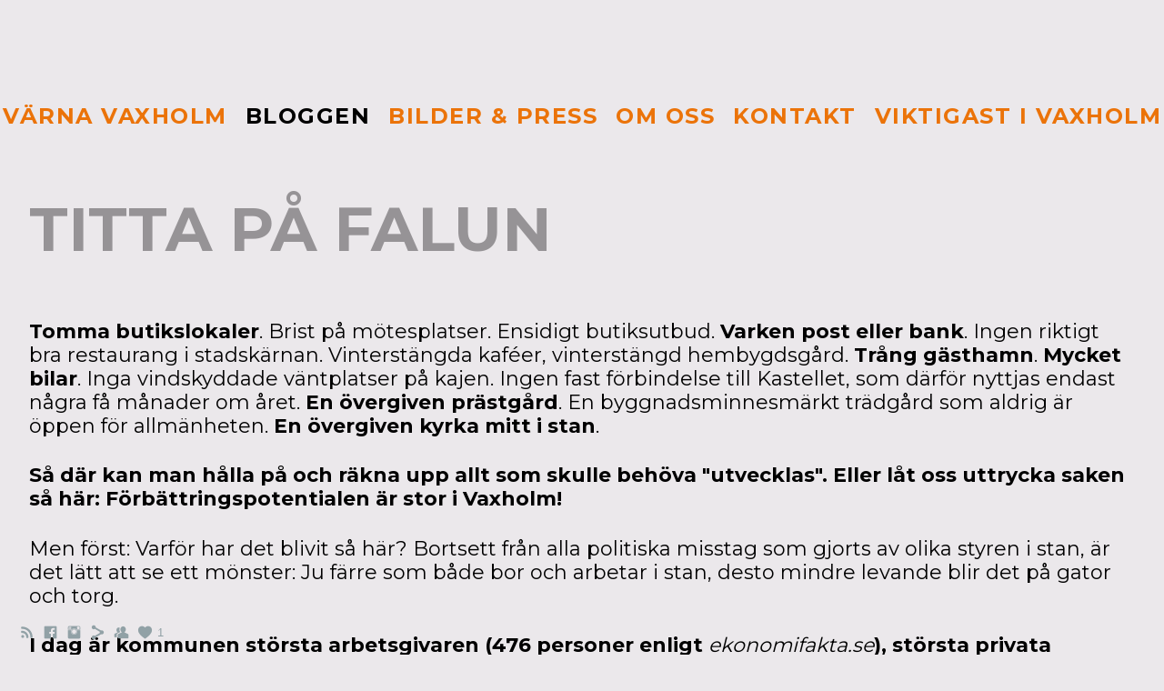

--- FILE ---
content_type: text/html; charset=UTF-8
request_url: https://www.viktigastivaxholm.com/blog-6/konsten-att?c=1
body_size: 7058
content:
<!doctype html>
<html lang="en" site-body ng-controller="baseController" prefix="og: http://ogp.me/ns#">
<head>
        <title>Titta på Falun</title>
    <base href="/">
    <meta charset="UTF-8">
    <meta http-equiv="X-UA-Compatible" content="IE=edge,chrome=1">
    <meta name="viewport" content="width=device-width, initial-scale=1">

    <link rel="manifest" href="/manifest.webmanifest">

	
    <meta name="keywords" content="viktigastivaxholm.com, Titta på Falun, hemsida för föreningen Värna Vaxholm">
    <meta name="generator" content="viktigastivaxholm.com">
    <meta name="author" content="viktigastivaxholm.com">

    <meta itemprop="name" content="Titta på Falun">
    <meta itemprop="url" content="https://www.viktigastivaxholm.com/blog-6/konsten-att?c=1">

    <link rel="alternate" type="application/rss+xml" title="RSS Titta på Falun" href="/extra/rss" />
    <!-- Open Graph data -->
    <meta property="og:title" name="title" content="Titta på Falun">

	
    <meta property="og:site_name" content="Viktigast i Vaxholm">
    <meta property="og:url" content="https://www.viktigastivaxholm.com/blog-6/konsten-att?c=1">
    <meta property="og:type" content="website">

            <!--    This part will not change dynamically: except for Gallery image-->

    <meta property="og:image" content="https://dvqlxo2m2q99q.cloudfront.net/000_clients/1383800/file/1383800EkDTdW6r.jpg">
    <meta property="og:image:height" content="630">
    <meta property="og:image:width" content="1200">

    
    <meta property="fb:app_id" content="291101395346738">

    <!-- Twitter Card data -->
    <meta name="twitter:url" content="https://www.viktigastivaxholm.com/blog-6/konsten-att?c=1">
    <meta name="twitter:title" content="Titta på Falun">

	
	<meta name="twitter:site" content="Viktigast i Vaxholm">
    <meta name="twitter:creator" content="viktigastivaxholm.com">

    <link rel="dns-prefetch" href="https://cdn.portfolioboxdns.com">

    	
	<link rel="icon" href="https://dvqlxo2m2q99q.cloudfront.net/000_clients/1383800/file/32x32-13838003yDccQdW.ico" type="image/x-icon" />
    <link rel="shortcut icon" href="https://dvqlxo2m2q99q.cloudfront.net/000_clients/1383800/file/32x32-13838003yDccQdW.jpg" type="image/jpeg" />
    <link rel="apple-touch-icon" sizes="57x57" href="https://dvqlxo2m2q99q.cloudfront.net/000_clients/1383800/file/57x57-13838003yDccQdW.jpg" type="image/jpeg" />
	<link rel="apple-touch-icon" sizes="114x114" href="https://dvqlxo2m2q99q.cloudfront.net/000_clients/1383800/file/114x114-13838003yDccQdW.jpg" type="image/jpeg" />
	<link rel="apple-touch-icon" sizes="72x72" href="https://dvqlxo2m2q99q.cloudfront.net/000_clients/1383800/file/72x72-13838003yDccQdW.jpg" type="image/jpeg" />
	<link rel="apple-touch-icon" sizes="144x144" href="https://dvqlxo2m2q99q.cloudfront.net/000_clients/1383800/file/144x144-13838003yDccQdW.jpg" type="image/jpeg" />
	<link rel="apple-touch-icon" sizes="60x60" href="https://dvqlxo2m2q99q.cloudfront.net/000_clients/1383800/file/60x60-13838003yDccQdW.jpg" type="image/jpeg" />
	<link rel="apple-touch-icon" sizes="120x120" href="https://dvqlxo2m2q99q.cloudfront.net/000_clients/1383800/file/120x120-13838003yDccQdW.jpg" type="image/jpeg" />
	<link rel="apple-touch-icon" sizes="76x76" href="https://dvqlxo2m2q99q.cloudfront.net/000_clients/1383800/file/76x76-13838003yDccQdW.jpg" type="image/jpeg" />
	<link rel="apple-touch-icon" sizes="152x152" href="https://dvqlxo2m2q99q.cloudfront.net/000_clients/1383800/file/152x152-13838003yDccQdW.jpg" type="image/jpeg" />
	<link rel="apple-touch-icon" sizes="196x196" href="https://dvqlxo2m2q99q.cloudfront.net/000_clients/1383800/file/196x196-13838003yDccQdW.jpg" type="image/jpeg" />
	<link rel="mask-icon" href="https://dvqlxo2m2q99q.cloudfront.net/000_clients/1383800/file/16x16-13838003yDccQdW.svg">
	<link rel="icon" href="https://dvqlxo2m2q99q.cloudfront.net/000_clients/1383800/file/196x196-13838003yDccQdW.jpg" type="image/jpeg" />
	<link rel="icon" href="https://dvqlxo2m2q99q.cloudfront.net/000_clients/1383800/file/192x192-13838003yDccQdW.jpg" type="image/jpeg" />
	<link rel="icon" href="https://dvqlxo2m2q99q.cloudfront.net/000_clients/1383800/file/168x168-13838003yDccQdW.jpg" type="image/jpeg" />
	<link rel="icon" href="https://dvqlxo2m2q99q.cloudfront.net/000_clients/1383800/file/96x96-13838003yDccQdW.jpg" type="image/jpeg" />
	<link rel="icon" href="https://dvqlxo2m2q99q.cloudfront.net/000_clients/1383800/file/48x48-13838003yDccQdW.jpg" type="image/jpeg" />
	<link rel="icon" href="https://dvqlxo2m2q99q.cloudfront.net/000_clients/1383800/file/32x32-13838003yDccQdW.jpg" type="image/jpeg" />
	<link rel="icon" href="https://dvqlxo2m2q99q.cloudfront.net/000_clients/1383800/file/16x16-13838003yDccQdW.jpg" type="image/jpeg" />
	<link rel="icon" href="https://dvqlxo2m2q99q.cloudfront.net/000_clients/1383800/file/128x128-13838003yDccQdW.jpg" type="image/jpeg" />
	<meta name="application-name" content="Viktigast i Vaxholm"/>
	<meta name="theme-color" content="#ebe8eb">
	<meta name="msapplication-config" content="browserconfig.xml" />

	<!-- sourcecss -->
<link rel="stylesheet" href="https://cdn.portfolioboxdns.com/pb3/application/_output/pb.out.front.ver.1764936980995.css" />
<!-- /sourcecss -->

    
			<script async src="https://www.googletagmanager.com/gtag/js?id=UA-156606676-1"></script>
			<script>
			  window.dataLayer = window.dataLayer || [];
			  function gtag(){dataLayer.push(arguments);}
			  gtag('js', new Date());
			  
			  gtag('config', 'UA-156606676-1');
			</script>
            

</head>
<body id="pb3-body" pb-style="siteBody.getStyles()" style="visibility: hidden;" ng-cloak class="{{siteBody.getClasses()}}" data-rightclick="{{site.EnableRightClick}}" data-imgshadow="{{site.ThumbDecorationHasShadow}}" data-imgradius="{{site.ThumbDecorationBorderRadius}}"  data-imgborder="{{site.ThumbDecorationBorderWidth}}">

<img ng-if="site.LogoDoUseFile == 1" ng-src="{{site.LogoFilePath}}" alt="" style="display:none;">

<pb-scrol-to-top></pb-scrol-to-top>

<div class="containerNgView" ng-view autoscroll="true" page-font-helper></div>

<div class="base" ng-cloak>
    <div ng-if="base.popup.show" class="popup">
        <div class="bg" ng-click="base.popup.close()"></div>
        <div class="content basePopup">
            <div ng-include="base.popup.view"></div>
        </div>
    </div>
</div>

<logout-front></logout-front>

<script src="https://cdn.portfolioboxdns.com/pb3/application/_output/3rd.out.front.ver.js"></script>

<!-- sourcejs -->
<script src="https://cdn.portfolioboxdns.com/pb3/application/_output/pb.out.front.ver.1764936980995.js"></script>
<!-- /sourcejs -->


<script>
    var isLoadedFromServer = true;
    var seeLiveMobApp = "";

    if(seeLiveMobApp == true || seeLiveMobApp == 1){
        if(pb.utils.isMobile() == true){
            pbAng.isMobileFront = seeLiveMobApp;
        }
    }
    var serverData = {
        siteJson : {"Guid":"19296S1Abd9C21ci","Id":1383800,"Url":"viktigastivaxholm.com","IsUnpublished":0,"SecondaryUrl":null,"AccountType":1,"LanguageId":0,"IsSiteLocked":0,"MetaValidationTag":null,"CustomCss":"","CustomHeaderBottom":null,"CustomBodyBottom":"","MobileLogoText":"","MobileMenuBoxColor":"#d1cfcf","MobileLogoDoUseFile":0,"MobileLogoFileName":null,"MobileLogoFileHeight":null,"MobileLogoFileWidth":null,"MobileLogoFileNameS3Id":null,"MobileLogoFilePath":null,"MobileLogoFontFamily":"'Montserrat', sans-serif","MobileLogoFontSize":"17px","MobileLogoFontVariant":700,"MobileLogoFontColor":"#000000","MobileMenuFontFamily":"'Montserrat', sans-serif","MobileMenuFontSize":"14px","MobileMenuFontVariant":700,"MobileMenuFontColor":"#eb7309","MobileMenuIconColor":"#eb7309","SiteTitle":"Viktigast i Vaxholm","SeoKeywords":"hemsida f\u00f6r f\u00f6reningen V\u00e4rna Vaxholm","SeoDescription":"Viktigast i Vaxholm \u00e4r en papperstidning och en hemsida f\u00f6r ideella f\u00f6reningen V\u00e4rna Vaxholm.","ShowSocialMediaLinks":1,"SocialButtonStyle":1,"SocialButtonColor":"#91a1a6","SocialShowShareButtons":1,"SocialFacebookShareUrl":null,"SocialFacebookUrl":"https:\/\/www.facebook.com\/groups\/1402468869824111","SocialTwitterUrl":null,"SocialFlickrUrl":null,"SocialLinkedInUrl":null,"SocialGooglePlusUrl":null,"SocialPinterestUrl":null,"SocialInstagramUrl":"https:\/\/instagram\/vaxholmsdemokraterna","SocialBlogUrl":null,"SocialFollowButton":1,"SocialFacebookPicFileName":"1383800EkDTdW6r.jpg","SocialHideLikeButton":null,"SocialFacebookPicFileNameS3Id":0,"SocialFacebookPicFilePath":"https:\/\/dvqlxo2m2q99q.cloudfront.net\/000_clients\/1383800\/file\/1383800EkDTdW6r.jpg","BgImagePosition":1,"BgUseImage":0,"BgColor":"#ebe8eb","BgFileName":null,"BgFileWidth":null,"BgFileHeight":null,"BgFileNameS3Id":null,"BgFilePath":null,"BgBoxColor":"#e0dde0","LogoDoUseFile":1,"LogoText":"","LogoFileName":"","LogoFileHeight":null,"LogoFileWidth":null,"LogoFileNameS3Id":null,"LogoFilePath":null,"LogoDisplayHeight":"60px","LogoFontFamily":"'Montserrat', sans-serif","LogoFontVariant":700,"LogoFontSize":"26px","LogoFontColor":"#000000","LogoFontSpacing":"4px","LogoFontUpperCase":1,"ActiveMenuFontIsUnderline":0,"ActiveMenuFontIsItalic":0,"ActiveMenuFontIsBold":0,"ActiveMenuFontColor":"#000000","HoverMenuFontIsUnderline":0,"HoverMenuFontIsItalic":0,"HoverMenuFontIsBold":0,"HoverMenuBackgroundColor":null,"ActiveMenuBackgroundColor":null,"MenuFontFamily":"'Montserrat', sans-serif","MenuFontVariant":700,"MenuFontSize":"24px","MenuFontColor":"#eb7309","MenuFontColorHover":"#000000","MenuBoxColor":"#d1cfcf","MenuBoxBorder":1,"MenuFontSpacing":"6px","MenuFontUpperCase":1,"H1FontFamily":"'Montserrat', sans-serif","H1FontVariant":700,"H1FontColor":"#969396","H1FontSize":"67px","H1Spacing":"0px","H1UpperCase":1,"H2FontFamily":"'Montserrat', sans-serif","H2FontVariant":700,"H2FontColor":"#fa7f14","H2FontSize":"31px","H2Spacing":"1px","H2UpperCase":0,"H3FontFamily":"'Montserrat', sans-serif","H3FontVariant":"regular","H3FontColor":"#000000","H3FontSize":"22px","H3Spacing":"0px","H3UpperCase":0,"PFontFamily":"'Open Sans', sans-serif","PFontVariant":"regular","PFontColor":"#c4b5c4","PFontSize":"12px","PLineHeight":"17px","PLinkColor":"#0da9d9","PLinkColorHover":"#09a2b0","PSpacing":"-4px","PUpperCase":0,"ListFontFamily":"'Montserrat', sans-serif","ListFontVariant":700,"ListFontColor":"#4f4f4f","ListFontSize":"11px","ListSpacing":"7px","ListUpperCase":1,"ButtonColor":"#4f4f4f","ButtonHoverColor":"#778b91","ButtonTextColor":"#ffffff","SiteWidth":2,"ImageQuality":null,"DznLayoutGuid":1,"DsnLayoutViewFile":"horizontal01","DsnLayoutTitle":"horizontal01","DsnLayoutType":"wide","DsnMobileLayoutGuid":9,"DsnMobileLayoutViewFile":"mobilemenu09","DsnMobileLayoutTitle":"mobilemenu09","FaviconFileNameS3Id":0,"FaviconFileName":"144x144-13838003yDccQdW.jpg","FaviconFilePath":"https:\/\/dvqlxo2m2q99q.cloudfront.net\/000_clients\/1383800\/file\/144x144-13838003yDccQdW.jpg","ThumbDecorationBorderRadius":null,"ThumbDecorationBorderWidth":null,"ThumbDecorationBorderColor":"#000000","ThumbDecorationHasShadow":0,"MobileLogoDisplayHeight":"0px","IsFooterActive":1,"FooterContent":"<span id=\"VERIFY_19296S1Abd9C21ci_HASH\" class=\"DO_NOT_REMOVE_OR_COPY_AND_KEEP_IT_TOP ng-scope\" style=\"display:none;width:0;height:0;position:fixed;top:-10px;z-index:-10\"><\/span>\n\n\n<div class=\"row ng-scope\" id=\"PJWTIMDWS\">\n<div class=\"column\" id=\"KLJQYNGPM\">\n<div class=\"block\" id=\"RXYJKDSTW\">\n<div class=\"text tt2\" contenteditable=\"false\" style=\"position: relative;\"><h2>viktigastivaxholm.com<\/h2>\n<\/div>\n<span class=\"movehandle\"><\/span><span class=\"confhandle\"><\/span>\n<\/div>\n<\/div>\n<\/div>\n\n","MenuIsInfoBoxActive":0,"MenuInfoBoxText":"","MenuImageFileName":null,"MenuImageFileNameS3Id":null,"MenuImageFilePath":null,"FontCss":"<link id='sitefonts' href='https:\/\/fonts.googleapis.com\/css?subset=latin,latin-ext,greek,cyrillic&family=Montserrat:700%2Cregular|Open+Sans:regular' rel='stylesheet' type='text\/css'>","ShopSettings":{"Guid":"1383800p3HDMz3O","SiteId":1383800,"ShopName":null,"Email":null,"ResponseSubject":null,"ResponseEmail":null,"ReceiptNote":null,"PaymentMethod":null,"InvoiceDueDays":30,"HasStripeUserData":null,"Address":null,"Zip":null,"City":null,"CountryCode":null,"OrgNr":null,"PayPalEmail":null,"Currency":"USD","ShippingInfo":null,"ReturnPolicy":null,"TermsConditions":null,"ShippingRegions":[{"Guid":"1383800uwUVqQG5","SiteId":1383800,"CountryCode":"US","ShippingCost":0,"created_at":"2019-10-24 18:07:36","updated_at":"2019-10-24 18:07:36"}],"TaxRegions":[]},"UserTranslatedText":{"Guid":"1383800C3gvViDI","SiteId":1383800,"Message":"Message","YourName":"Your Name","EnterTheLetters":"Enter The Letters","Send":"Send","ThankYou":"Thank You","Refresh":"Refresh","Follow":"Follow","Comment":"Comment","Share":"Share","CommentOnPage":"Comment On Page","ShareTheSite":"Share The Site","ShareThePage":"Share The Page","AddToCart":"Add To Cart","ItemWasAddedToTheCart":"Item Was Added To The Cart","Item":"Item","YourCart":"Your Cart","YourInfo":"Your Info","Quantity":"Quantity","Product":"Product","ItemInCart":"Item In Cart","BillingAddress":"Billing Address","ShippingAddress":"Shipping Address","OrderSummary":"Order Summary","ProceedToPay":"Proceed To Payment","Payment":"Payment","CardPayTitle":"Credit card information","PaypalPayTitle":"This shop uses paypal to process your payment","InvoicePayTitle":"This shop uses invoice to collect your payment","ProceedToPaypal":"Proceed to paypal to pay","ConfirmInvoice":"Confirm and receive invoice","NameOnCard":"Name on card","APrice":"A Price","Options":"Options","SelectYourCountry":"Select Your Country","Remove":"Remove","NetPrice":"Net Price","Vat":"Vat","ShippingCost":"Shipping Cost","TotalPrice":"Total Price","Name":"Name","Address":"Address","Zip":"Zip","City":"City","State":"State\/Province","Country":"Country","Email":"Email","Phone":"Phone","ShippingInfo":"Shipping Info","Checkout":"Checkout","Organization":"Organization","DescriptionOrder":"Description","InvoiceDate":"Invoice Date","ReceiptDate":"Receipt Date","AmountDue":"Amount Due","AmountPaid":"Amount Paid","ConfirmAndCheckout":"Confirm And Checkout","Back":"Back","Pay":"Pay","ClickToPay":"Click To Pay","AnErrorHasOccurred":"An Error Has Occurred","PleaseContactUs":"Please Contact Us","Receipt":"Receipt","Print":"Print","Date":"Date","OrderNr":"Order Number","PayedWith":"Paid With","Seller":"Seller","HereIsYourReceipt":"Here Is Your Receipt","AcceptTheTerms":"Accept The Terms","Unsubscribe":"Unsubscribe","ViewThisOnline":"View This Online","Price":"Price","SubTotal":"Subtotal","Tax":"Tax","OrderCompleteMessage":"Please download your receipt.","DownloadReceipt":"Download Receipt","ReturnTo":"Return to site","ItemPurchasedFrom":"items was purchased from","SameAs":"Same As","SoldOut":"SOLD OUT","ThisPageIsLocked":"This page is locked","Invoice":"Invoice","BillTo":"Bill to:","Ref":"Reference no.","DueDate":"Due date","Notes":"Notes:","CookieMessage":"We are using cookies to give you the best experience on our site. By continuing to use this website you are agreeing to the use of cookies.","CompleteOrder":"Thank you for your order!","Prev":"Previous","Next":"Next","Tags":"Tags","Description":"Description","Educations":"Education","Experiences":"Experience","Awards":"Awards","Exhibitions":"Exhibitions","Skills":"Skills","Interests":"Interests","Languages":"Languages","Contacts":"Contacts","Present":"Present","created_at":"2019-10-24 17:05:35","updated_at":"2019-10-24 17:05:35"},"GoogleAnalyticsSnippet":"\n\n  window.dataLayer = window.dataLayer || [];\n  function gtag(){dataLayer.push(arguments);}\n  gtag('js', new Date());\n\n  gtag('config', 'UA-156606676-1');\n\n","GoogleAnalyticsObjects":"{\"objType\":\"gtag\",\"account\":\"gtag('config', 'UA-156606676-1');\",\"code\":\"UA-156606676-1\"}","EnableRightClick":1,"EnableCookie":0,"EnableRSS":1,"SiteBGThumb":null,"ClubType":null,"ClubMemberAtSiteId":null,"ProfileImageFileName":null,"ProfileImageS3Id":null,"CoverImageFileName":null,"CoverImageS3Id":null,"ProfileImageFilePath":null,"CoverImageFilePath":null,"StandardBgImage":null,"NrOfProLikes":1,"NrOfFreeLikes":0,"NrOfLikes":1,"ClientCountryCode":"SE","HasRequestedSSLCert":3,"CertNextUpdateDate":1731979118,"IsFlickrWizardComplete":null,"FlickrNsId":null,"SignUpAccountType":0,"created_at":1571929535000},
        pageJson : '',
        menuJson : [{"Guid":"13838005Zs1OwS0","SiteId":1383800,"PageGuid":"13838003yQ2ARwm","Title":"V\u00e4rna Vaxholm","Url":"about-me-2","Target":"_self","ListOrder":0,"ParentGuid":null,"created_at":"2019-10-24 17:11:20","updated_at":"2023-02-05 11:29:14","Children":[]},{"Guid":"1383800wrR0tCpR","SiteId":1383800,"PageGuid":"1383800wLzDMX47","Title":"Bloggen","Url":"blog-6","Target":"_self","ListOrder":1,"ParentGuid":null,"created_at":"2023-09-21 15:59:09","updated_at":"2023-09-21 16:17:09","Children":[]},{"Guid":"1383800RXE3D6Aw","SiteId":1383800,"PageGuid":"1383800SiYRB6Li","Title":"Bilder & press","Url":"\/about-me-7","Target":"_self","ListOrder":2,"ParentGuid":null,"created_at":"2019-10-25 14:44:10","updated_at":"2023-02-06 09:00:58","Children":[]},{"Guid":"13838005qRgNEpF","SiteId":1383800,"PageGuid":"1383800nGPRrMCB","Title":"Om oss","Url":"\/meromoss","Target":"_self","ListOrder":3,"ParentGuid":null,"created_at":"2019-10-24 17:07:45","updated_at":"2023-09-21 16:17:09","Children":[]},{"Guid":"1383800ba4RrZTA","SiteId":1383800,"PageGuid":"1383800w7B157PX","Title":"Kontakt","Url":"contact-5","Target":"_self","ListOrder":4,"ParentGuid":null,"created_at":"2019-10-25 00:33:26","updated_at":"2023-09-21 16:17:09","Children":[]},{"Guid":"1383800ONzITTrf","SiteId":1383800,"PageGuid":"13838007y19QabC","Title":"VIKTIGAST I VAXHOLM","Url":"\/viktigastivaxholm","Target":"_self","ListOrder":5,"ParentGuid":null,"created_at":"2023-02-05 10:54:14","updated_at":"2023-09-21 16:17:09","Children":[]}],
        timestamp: 1769434947,
        resourceVer: 379,
        frontDictionaryJson: {"common":{"text404":"The page you are looking for does not exist!","noStartPage":"You don't have a start page","noStartPageText1":"Use any page as your start page or create a new page.","noStartPageText2":"How do I use an an existing page as my start page?","noStartPageText3":"- Click on PAGES (In the admin panel to the right)","noStartPageText4":"- Click on the page you want to have as your start page.","noStartPageText5":"- Toggle the Start page switch.","noStartPage2":"This website doesn't have any start page","loginAt":"Login at","toManage":"to manage the website.","toAddContent":"to add content.","noContent1":"Create your first page","noContent11":"Create your first page","noContent111":"Click on New Page","noContent2":"Click on <span>new page<\/span> to add your content to galleries, blogs, e-commerce and much more","noContent":"This website doesn't have any content","onlinePortfolioWebsite":"Online portfolio website","addToCartMessage":"The item has been added to your cart","iaccepthe":"I accept the","termsandconditions":"terms & conditions","andthe":"and the","returnpolicy":"return policy","admin":"Admin","back":"Back","edit":"Edit","appreciate":"Appreciate","portfolioboxLikes":"Portfoliobox Likes","like":"Like","youCanOnlyLikeOnce":"You can only like once","search":"Search","blog":"Blog","allow":"Allow","allowNecessary":"Allow Necessary","leaveWebsite":"Leave Website"},"monthName":{"january":"January","february":"February","march":"March","april":"April","may":"May","june":"June","july":"July","august":"August","september":"September","october":"October","november":"November","december":"December"}}    };

    var allowinfscroll = "false";
    allowinfscroll = (allowinfscroll == undefined) ? true : (allowinfscroll == 'true') ? true : false;

    var isAdmin = false;
    var addScroll = false;
    var expTimer = false;

    $('body').css({
        visibility: 'visible'
    });

    pb.initializer.start(serverData,isAdmin,function(){
        pbAng.App.start();
    });

    //add for custom JS
    var tempObj = {};
</script>

<script>
    window.pb_analytic = {
        ver: 3,
        s_id: (pb && pb.data && pb.data.site) ? pb.data.site.Id : 0,
        h_s_id: "d3b775598b938f829047a64f21a35b35",
    }
</script>
<script defer src="https://cdn.portfolioboxdns.com/0000_static/app/analytics.min.js"></script>


<!--<script type="text/javascript" src="https://maps.google.com/maps/api/js?sensor=true"></script>-->


                    <script type="application/ld+json">
                    {
                        "@context": "https://schema.org/",
                        "@type": "WebSite",
                        "url": "https://www.viktigastivaxholm.com/blog-6",
                        "name": "Viktigast i Vaxholm",
                        "author": {
                            "@type": "Person",
                            "name": "Viktigast i Vaxholm"
                        },
                        "description": "Viktigast i Vaxholm är en papperstidning och en hemsida för ideella föreningen Värna Vaxholm.",
                        "publisher": "Viktigast i Vaxholm"
                    }
                    </script>
                
                        <script type="application/ld+json">
                        {
                            "@context": "https://schema.org/",
                            "@type": "BlogPosting",
                            "@id": "https://www.viktigastivaxholm.com/blog-6/konsten-att",
                            "headline": "Titta på Falun",
                            "dateCreated": "2024-02-22 10:50:57",
                            "datePublished": "2024-02-22 10:50:27",
                            "dateModified": "2024-02-22 17:06:22",
                            "articleBody": "



Tomma butikslokaler",
                            "author" : 
                        {
                          "@type": "Person",
                          "name": "Viktigast i Vaxholm"
                        },
                            "mainEntityOfPage": {
        						"@type": "WebPage",
        						"@id": "https://www.viktigastivaxholm.com/blog-6"
      						},
                            "publisher" : {
                            	"@type" : "Organization",
                                "name" : "https://www.viktigastivaxholm.com/",
                                "logo": {
                                	"@type" : "ImageObject",
                                    "url": "https://www.viktigastivaxholm.com/"
                                }
                            },
                        "image": "No Image"
                        }
                        </script>
                        
<script src="https://www.google.com/recaptcha/api.js?render=explicit" defer></script>

</body>
<return-to-mobile-app></return-to-mobile-app>
<public-cookie></public-cookie>
</html>